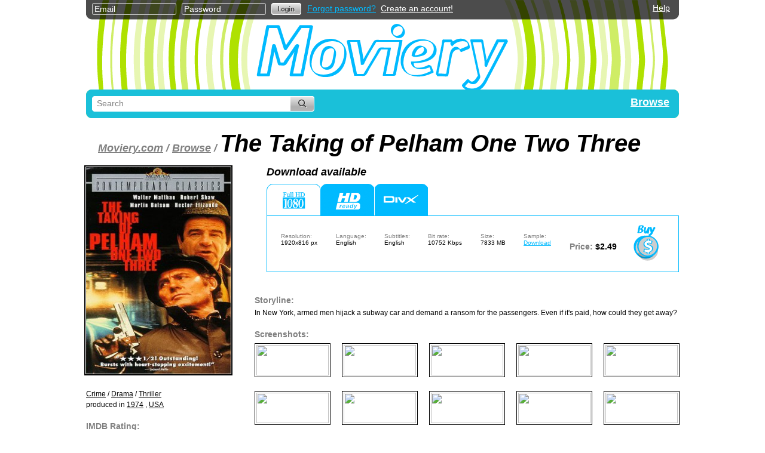

--- FILE ---
content_type: text/html; charset=UTF-8
request_url: https://www.moviery.com/the-taking-of-pelham-one-two-three-932
body_size: 22532
content:
<!DOCTYPE html PUBLIC "-//W3C//DTD XHTML 1.0 Transitional//EN" "http://www.w3.org/TR/xhtml1/DTD/xhtml1-transitional.dtd">
<html xmlns="http://www.w3.org/1999/xhtml" xml:lang="en">
<head>
<title>Moviery.com - Download the Movie The Taking of Pelham One Two Three Online in HD, DVD, DivX</title>
<meta http-equiv="Content-Type" content="text/html; charset=UTF-8" />
<meta name="keywords" content="" />
<meta name="description" content="" />
<link rel="stylesheet" type="text/css" href="/css/global.css" />
<link rel="icon" href="/favicon.ico" type="image/x-icon" />
<link rel="shortcut icon" href="/favicon.ico" type="image/x-icon" />

<!--[if lte IE 7]><link rel="stylesheet" type="text/css" href="/css/ie.css" /><![endif]-->
<!--[if lt IE 7]><link rel="stylesheet" type="text/css" href="/css/ie6.css" /><![endif]-->
<!--[if IE 6]><script src="/js/ddpng.js"></script><![endif]-->
<link rel="stylesheet" type="text/css" href="/css/jquery.fancybox.css" media="screen" />
<link rel="stylesheet" type="text/css" href="/img/flowplayer/skin/playful.css">

<script type="text/javascript">document.documentElement.className = "js"</script>
<script type="text/javascript" src="/js/jquery-1.9.1.min.js"></script>
<script type="text/javascript" src="/js/functions.js"></script>
<script type="text/javascript" src="/js/autocomplete.js"></script>

<script type="text/javascript" src="/js/jquery.fancybox.pack.js"></script>
<script type="text/javascript" src="/js/jquery.mousewheel-3.0.6.pack.js"></script>
<script type="text/javascript" src="/js/jquery.fancybox-buttons.js"></script>
<script type="text/javascript" src="/img/flowplayer/flowplayer.min.js"></script>
<style type="text/css">
	.flowplayer { width: 600px; margin-left: 70px}
	.fp-embed { display: none !important;}
</style>
   
</head>
<body>

<div id="download_window" style="display: none;">

<div class="pp-lightbox" style="top:700px">
	<div class="pp-lightbox-i" id="download_window_in">
	</div>
	<i class="pp-cr pp-tl"></i>
	<i class="pp-cr pp-tr"></i>
	<i class="pp-cr pp-bl"></i>
	<i class="pp-cr pp-br"></i>
</div>
<div class="overlay" style="display:block"></div>

</div>
<div id="minWidth" style="background-image:url(/img/vis-def.png)">
	<!-- top block -->
	<div class="top">
		<!-- user panel -->
		<div class="b-user-panel">
			<form action="/the-taking-of-pelham-one-two-three-932" method="post" class="b-auth">
				<input type="hidden" name="login" value="1" />
				<input type="text" name="email" value="Email" onblur="if(this.value=='')this.value='Email'" onfocus="if(this.value=='Email')this.value=''" tabindex="1" class="i-p" />
				<input type="text" value="Password" id="pass_txt" onfocus="remove_input_txt();" tabindex="2" class="i-p" />
				<input type="password" name="password" id="pass_pass" style="display: none;" tabindex="2" class="i-p"/>
				<input type="image" src="/img/btn-login.png" alt="Login" class="btn-login" />
				<a href="/forgotpassword" rel="nofollow" title="Forgot password?">Forgot password?</a>
				<a href="/createanaccount" class="btn-reg" rel="nofollow" title="Create an account!">Create an account!</a>
				
			</form>
			<ul class="b-tls-site">
				<li><a href="/help" title="Help">Help</a></li>
			</ul>
		</div>
		<!-- / user panel -->
		<h1 class="logo"><a href="/" title="Buy and Download Cheap Movies Online in HD, DVD, DivX">Moviery</a></h1>
		<div class="b-navigation">
			<i class="l"></i>
			<i class="r"></i>
			<ul>
				<li><a href="/browse?o=time-up">Browse</a></li>
			</ul>
			<form class="b-search" action="/search" id="search_form">
				<input type="text" name="q" autocomplete="off" value="Search" class="i-p" id="autocomplete" />
				<input type="image" src="/img/btn-search.png" alt="&gt;" class="btn" />
				<div class="b-search-autocomplete" id="ac_container"></div>
			</form>
		</div>
	</div>
	<!-- / top block -->
	<div class="middle">
		<div class="path">
			<a href="/">Moviery.com</a> / <a href="/browse">Browse</a> / <big>The Taking of Pelham One Two Three</big>
		</div>
		
		<div class="b-moviery-info">
			<div class="l-col-1">
				<div class="b-moviery-ph">
					<img src="http://www.moviery.com/posters/242x346/32/932.jpg" alt="The Taking of Pelham One Two Three Movie Download" width="242" height="346" />
				</div>
				<div class="b-moviery-fastinfo">
<a href="/browse/genres/crime-7">Crime</a> / <a href="/browse/genres/drama-9">Drama</a> / <a href="/browse/genres/thriller-22">Thriller</a><br />				 produced in <a href="/browse/years/1974">1974</a>
				, <a href="/browse/countries/usa-177">USA</a>
				</div>
				<h3 class="xs-title">IMDB Rating:</h3>
				<div class="b-rate-movie">
					<span class="g-stars-big">
						<i style="width:77%" title="IMDB rating - 8/10"></i>
					</span>
				</div>
				<h3 class="xs-title">Directed by:</h3>
				<ul class="b-moviery-roles">
					<li><a href="/persons/joseph-sargent-5804">Joseph Sargent</a></li>
				</ul>
				<h3 class="xs-title">Cast:</h3>
				<ul class="b-moviery-roles">
					<li><a href="/persons/walter-matthau-2795">Walter Matthau</a> <span class="c-g">(Lt. Zachary Garber)</span></li>
					<li><a href="/persons/robert-shaw-5806">Robert Shaw</a> <span class="c-g">(Blue)</span></li>
					<li><a href="/persons/martin-balsam-12">Martin Balsam</a> <span class="c-g">(Green)</span></li>
					<li>Hector Elizondo <span class="c-g">(Grey)</span></li>
					<li>Earl Hindman <span class="c-g">(Brown)</span></li>
					<li>James Broderick <span class="c-g">(Denny Doyle)</span></li>
				</ul>
			</div><!-- /l-col-1 -->
			<div class="l-col-2">
				
				<div class="b-moviery-download">
					<h2>Download available</h2>
					<ul class="b-movierydownload-tabs">
						<li>
							<a href="#" id="l_0" class="active">
								<i class="type type-3"></i>
							</a>
						</li>
						<li>
							<a href="#" id="l_1">
								<i class="type type-2"></i>
							</a>
						</li>
						<li>
							<a href="#" id="l_2">
								<i class="type type-0"></i>
							</a>
						</li>
					</ul>
					
					<div class="b-movierydownload-panes">
						<div id="sl_0" class="pane a-pane">
							<table>
								<tr>
									<td><span class="c-g">Resolution:</span><br />
										1920x816 px
									</td>
									<td><span class="c-g">Language:</span><br />
English
									</td>
									<td><span class="c-g">Subtitles:</span><br />
English									</td>
									<td><span class="c-g">Bit rate:</span><br />
										10752 Kbps
									</td>
									<td><span class="c-g">Size:</span><br />
										7833 MB
									</td>
									<td><span class="c-g">Sample:</span><br />
									<a href="http://download0.moviery.com/t9em750z14lb8rz41b21b3025cca725e1355204f65af35agjp7/Sample%20-%20The%20Taking%20of%20Pelham%20One%20Two%20Three.mkv" class="more">Download</a>									</td>
									<td class="price">
										<span class="c-g">Price:</span> $2.49									</td>
									<td class="download">
										<a href="/authorization"><img src="/img/i-buy-1.png" alt="Buy" width="80" height="60" /></a>
									
									</td>
								</tr>
							</table>
						</div>
						<div id="sl_1" class="pane">
							<table>
								<tr>
									<td><span class="c-g">Resolution:</span><br />
										1280x544 px
									</td>
									<td><span class="c-g">Language:</span><br />
English
									</td>
									<td><span class="c-g">Subtitles:</span><br />
English									</td>
									<td><span class="c-g">Bit rate:</span><br />
										5993 Kbps
									</td>
									<td><span class="c-g">Size:</span><br />
										4474 MB
									</td>
									<td><span class="c-g">Sample:</span><br />
									&mdash;									</td>
									<td class="price">
										<span class="c-g">Price:</span> $1.99									</td>
									<td class="download">
										<a href="/authorization"><img src="/img/i-buy-1.png" alt="Buy" width="80" height="60" /></a>
									
									</td>
								</tr>
							</table>
						</div>
						<div id="sl_2" class="pane">
							<table>
								<tr>
									<td><span class="c-g">Resolution:</span><br />
										656x288 px
									</td>
									<td><span class="c-g">Language:</span><br />
English
									</td>
									<td><span class="c-g">Subtitles:</span><br />
&mdash;									</td>
									<td><span class="c-g">Bit rate:</span><br />
										934 Kbps
									</td>
									<td><span class="c-g">Size:</span><br />
										700 MB
									</td>
									<td><span class="c-g">Sample:</span><br />
									<a href="http://download0.moviery.com/t9em750z14lb8rz9521de171d3b63504fd6b68dd671ad3eg51e/Sample%20-%20The%20Taking%20of%20Pelham%20One%20Two%20Three.avi" class="more">Download</a>									</td>
									<td class="price">
										<span class="c-g">Price:</span> $0.89									</td>
									<td class="download">
										<a href="/authorization"><img src="/img/i-buy-1.png" alt="Buy" width="80" height="60" /></a>
									
									</td>
								</tr>
							</table>
						</div>
					</div>
					
				</div><!-- /download moviery -->
				<div class="b-moviery-storyline">
					<h3 class="xs-title">Storyline:</h3>
					<p>In New York, armed men hijack a subway car and demand a ransom for the passengers. Even if it&#039;s paid, how could they get away?</p>
				</div>
				<h3 class="xs-title">Screenshots:</h3>
				<ul class="b-moviery-screenshots" id="ssl_0" style="display:block;">
				<li><a href="http://content.moviery.com/65/011265/1.jpg" rel="scr_group0"><img src="http://content.moviery.com/65/011265/1_121.jpg" width="121" height="51"/></a></li><li><a href="http://content.moviery.com/65/011265/2.jpg" rel="scr_group0"><img src="http://content.moviery.com/65/011265/2_121.jpg" width="121" height="51"/></a></li><li><a href="http://content.moviery.com/65/011265/3.jpg" rel="scr_group0"><img src="http://content.moviery.com/65/011265/3_121.jpg" width="121" height="51"/></a></li><li><a href="http://content.moviery.com/65/011265/4.jpg" rel="scr_group0"><img src="http://content.moviery.com/65/011265/4_121.jpg" width="121" height="51"/></a></li><li><a href="http://content.moviery.com/65/011265/5.jpg" rel="scr_group0"><img src="http://content.moviery.com/65/011265/5_121.jpg" width="121" height="51"/></a></li><li><a href="http://content.moviery.com/65/011265/6.jpg" rel="scr_group0"><img src="http://content.moviery.com/65/011265/6_121.jpg" width="121" height="51"/></a></li><li><a href="http://content.moviery.com/65/011265/7.jpg" rel="scr_group0"><img src="http://content.moviery.com/65/011265/7_121.jpg" width="121" height="51"/></a></li><li><a href="http://content.moviery.com/65/011265/8.jpg" rel="scr_group0"><img src="http://content.moviery.com/65/011265/8_121.jpg" width="121" height="51"/></a></li><li><a href="http://content.moviery.com/65/011265/9.jpg" rel="scr_group0"><img src="http://content.moviery.com/65/011265/9_121.jpg" width="121" height="51"/></a></li><li><a href="http://content.moviery.com/65/011265/10.jpg" rel="scr_group0"><img src="http://content.moviery.com/65/011265/10_121.jpg" width="121" height="51"/></a></li><li><a href="http://content.moviery.com/65/011265/11.jpg" rel="scr_group0"><img src="http://content.moviery.com/65/011265/11_121.jpg" width="121" height="51"/></a></li><li><a href="http://content.moviery.com/65/011265/12.jpg" rel="scr_group0"><img src="http://content.moviery.com/65/011265/12_121.jpg" width="121" height="51"/></a></li><li><a href="http://content.moviery.com/65/011265/13.jpg" rel="scr_group0"><img src="http://content.moviery.com/65/011265/13_121.jpg" width="121" height="51"/></a></li><li><a href="http://content.moviery.com/65/011265/14.jpg" rel="scr_group0"><img src="http://content.moviery.com/65/011265/14_121.jpg" width="121" height="51"/></a></li><li><a href="http://content.moviery.com/65/011265/15.jpg" rel="scr_group0"><img src="http://content.moviery.com/65/011265/15_121.jpg" width="121" height="51"/></a></li>				</ul>
				<ul class="b-moviery-screenshots" id="ssl_1">
				<li><a href="http://content.moviery.com/43/011143/1.jpg" rel="scr_group1"><img src="http://content.moviery.com/43/011143/1_121.jpg" width="121" height="51"/></a></li><li><a href="http://content.moviery.com/43/011143/2.jpg" rel="scr_group1"><img src="http://content.moviery.com/43/011143/2_121.jpg" width="121" height="51"/></a></li><li><a href="http://content.moviery.com/43/011143/3.jpg" rel="scr_group1"><img src="http://content.moviery.com/43/011143/3_121.jpg" width="121" height="51"/></a></li><li><a href="http://content.moviery.com/43/011143/4.jpg" rel="scr_group1"><img src="http://content.moviery.com/43/011143/4_121.jpg" width="121" height="51"/></a></li><li><a href="http://content.moviery.com/43/011143/5.jpg" rel="scr_group1"><img src="http://content.moviery.com/43/011143/5_121.jpg" width="121" height="51"/></a></li><li><a href="http://content.moviery.com/43/011143/6.jpg" rel="scr_group1"><img src="http://content.moviery.com/43/011143/6_121.jpg" width="121" height="51"/></a></li><li><a href="http://content.moviery.com/43/011143/7.jpg" rel="scr_group1"><img src="http://content.moviery.com/43/011143/7_121.jpg" width="121" height="51"/></a></li><li><a href="http://content.moviery.com/43/011143/8.jpg" rel="scr_group1"><img src="http://content.moviery.com/43/011143/8_121.jpg" width="121" height="51"/></a></li><li><a href="http://content.moviery.com/43/011143/9.jpg" rel="scr_group1"><img src="http://content.moviery.com/43/011143/9_121.jpg" width="121" height="51"/></a></li><li><a href="http://content.moviery.com/43/011143/10.jpg" rel="scr_group1"><img src="http://content.moviery.com/43/011143/10_121.jpg" width="121" height="51"/></a></li><li><a href="http://content.moviery.com/43/011143/11.jpg" rel="scr_group1"><img src="http://content.moviery.com/43/011143/11_121.jpg" width="121" height="51"/></a></li><li><a href="http://content.moviery.com/43/011143/12.jpg" rel="scr_group1"><img src="http://content.moviery.com/43/011143/12_121.jpg" width="121" height="51"/></a></li><li><a href="http://content.moviery.com/43/011143/13.jpg" rel="scr_group1"><img src="http://content.moviery.com/43/011143/13_121.jpg" width="121" height="51"/></a></li><li><a href="http://content.moviery.com/43/011143/14.jpg" rel="scr_group1"><img src="http://content.moviery.com/43/011143/14_121.jpg" width="121" height="51"/></a></li><li><a href="http://content.moviery.com/43/011143/15.jpg" rel="scr_group1"><img src="http://content.moviery.com/43/011143/15_121.jpg" width="121" height="51"/></a></li>				</ul>
				<ul class="b-moviery-screenshots" id="ssl_2">
				<li><a href="http://content.moviery.com/97/001797/1.jpg" rel="scr_group2"><img src="http://content.moviery.com/97/001797/1_121.jpg" width="121" height="53"/></a></li><li><a href="http://content.moviery.com/97/001797/2.jpg" rel="scr_group2"><img src="http://content.moviery.com/97/001797/2_121.jpg" width="121" height="53"/></a></li><li><a href="http://content.moviery.com/97/001797/3.jpg" rel="scr_group2"><img src="http://content.moviery.com/97/001797/3_121.jpg" width="121" height="53"/></a></li><li><a href="http://content.moviery.com/97/001797/4.jpg" rel="scr_group2"><img src="http://content.moviery.com/97/001797/4_121.jpg" width="121" height="53"/></a></li><li><a href="http://content.moviery.com/97/001797/5.jpg" rel="scr_group2"><img src="http://content.moviery.com/97/001797/5_121.jpg" width="121" height="53"/></a></li><li><a href="http://content.moviery.com/97/001797/6.jpg" rel="scr_group2"><img src="http://content.moviery.com/97/001797/6_121.jpg" width="121" height="53"/></a></li><li><a href="http://content.moviery.com/97/001797/7.jpg" rel="scr_group2"><img src="http://content.moviery.com/97/001797/7_121.jpg" width="121" height="53"/></a></li><li><a href="http://content.moviery.com/97/001797/8.jpg" rel="scr_group2"><img src="http://content.moviery.com/97/001797/8_121.jpg" width="121" height="53"/></a></li><li><a href="http://content.moviery.com/97/001797/9.jpg" rel="scr_group2"><img src="http://content.moviery.com/97/001797/9_121.jpg" width="121" height="53"/></a></li><li><a href="http://content.moviery.com/97/001797/10.jpg" rel="scr_group2"><img src="http://content.moviery.com/97/001797/10_121.jpg" width="121" height="53"/></a></li><li><a href="http://content.moviery.com/97/001797/11.jpg" rel="scr_group2"><img src="http://content.moviery.com/97/001797/11_121.jpg" width="121" height="53"/></a></li><li><a href="http://content.moviery.com/97/001797/12.jpg" rel="scr_group2"><img src="http://content.moviery.com/97/001797/12_121.jpg" width="121" height="53"/></a></li><li><a href="http://content.moviery.com/97/001797/13.jpg" rel="scr_group2"><img src="http://content.moviery.com/97/001797/13_121.jpg" width="121" height="53"/></a></li><li><a href="http://content.moviery.com/97/001797/14.jpg" rel="scr_group2"><img src="http://content.moviery.com/97/001797/14_121.jpg" width="121" height="53"/></a></li><li><a href="http://content.moviery.com/97/001797/15.jpg" rel="scr_group2"><img src="http://content.moviery.com/97/001797/15_121.jpg" width="121" height="53"/></a></li>				</ul>
			</div><!-- /l-col-2 -->
		</div>

	</div>
	<dl class="b-main-previews">
		<dt class="dt-related">Related Movies</dt>
		<dd>
			<ul class="b-list-thumbs list-thumbs-1">
				<li>
					<a href="/the-fugitive-1369" class="thumb" title="The Fugitive Movie Download">
						<img src="http://www.moviery.com/posters/100x150/69/1369.jpg" width="100" height="150" alt="The Fugitive Movie Download" />
						<i class="cr c-tl"></i>
						<i class="cr c-tr"></i>
						<i class="cr c-bl"></i>
						<i class="cr c-br"></i>
					</a>
					<div class="txt">
						<h2><a href="/the-fugitive-1369" title="The Fugitive Movie Download">The Fugitive</a></h2>
						<div class="g-stars"><i class="g-8" title="IMDB rating - 8/10"></i></div>
						<p><a href="/browse/genres/action-1">Action</a> / <a href="/browse/genres/adventure-2">Adventure</a></p>
					</div>
				</li>
				<li>
					<a href="/live-free-or-die-hard-1119" class="thumb" title="Live Free or Die Hard Movie Download">
						<img src="http://www.moviery.com/posters/100x150/19/1119.jpg" width="100" height="150" alt="Live Free or Die Hard Movie Download" />
						<i class="cr c-tl"></i>
						<i class="cr c-tr"></i>
						<i class="cr c-bl"></i>
						<i class="cr c-br"></i>
					</a>
					<div class="txt">
						<h2><a href="/live-free-or-die-hard-1119" title="Live Free or Die Hard Movie Download">Live Free or Die Hard</a></h2>
						<div class="g-stars"><i class="g-8" title="IMDB rating - 8/10"></i></div>
						<p><a href="/browse/genres/action-1">Action</a> / <a href="/browse/genres/crime-7">Crime</a></p>
					</div>
				</li>
				<li>
					<a href="/the-taking-of-pelham-1-2-3-825" class="thumb" title="The Taking of Pelham 1 2 3 Movie Download">
						<img src="http://www.moviery.com/posters/100x150/25/825.jpg" width="100" height="150" alt="The Taking of Pelham 1 2 3 Movie Download" />
						<i class="cr c-tl"></i>
						<i class="cr c-tr"></i>
						<i class="cr c-bl"></i>
						<i class="cr c-br"></i>
					</a>
					<div class="txt">
						<h2><a href="/the-taking-of-pelham-1-2-3-825" title="The Taking of Pelham 1 2 3 Movie Download">The Taking of Pelham 1 2 3</a></h2>
						<div class="g-stars"><i class="g-7" title="IMDB rating - 7/10"></i></div>
						<p><a href="/browse/genres/action-1">Action</a> / <a href="/browse/genres/crime-7">Crime</a></p>
					</div>
				</li>
				<li>
					<a href="/the-french-connection-7501" class="thumb" title="The French Connection Movie Download">
						<img src="http://www.moviery.com/posters/100x150/01/7501.jpg" width="100" height="150" alt="The French Connection Movie Download" />
						<i class="cr c-tl"></i>
						<i class="cr c-tr"></i>
						<i class="cr c-bl"></i>
						<i class="cr c-br"></i>
					</a>
					<div class="txt">
						<h2><a href="/the-french-connection-7501" title="The French Connection Movie Download">The French Connection</a></h2>
						<div class="g-stars"><i class="g-8" title="IMDB rating - 8/10"></i></div>
						<p><a href="/browse/genres/action-1">Action</a> / <a href="/browse/genres/crime-7">Crime</a></p>
					</div>
				</li>
			</ul>
		</dd>
	</dl>

	<!-- footer nav -->
	<div class="b-footer-nav">
		<div class="b-footer-nav-i">
			<table>
				<col width="27%" />
				<col width="46%" />
				<col width="27%" />
				<tr>
					<th class="f">
						<h2 class="ttl-1">Statistics</h2>
					</th>
					<th>
						<h2 class="ttl-2">Quick Help</h2>
					</th>
					<th>
						<h2 class="ttl-3">Support</h2>
					</th>
					<th>
						<h2 class="ttl-4">Compatibility</h2>
					</th>
				</tr>
				<tr>
					<td class="f">
						<ul>
							<li>Movies: 5243</li>
							<li>HD Movies: 3003</li>
							<li>Storage: 29932 GB</li>
						</ul>
					</td>
					<td>
						<ul class="nmb">
							<li><small class="numb">1</small> <a href="#">How to create an account?</a></li>
							<li><small class="numb">2</small> <a href="#">How can I make a deposit?</a></li>
							<li><small class="numb">3</small> <a href="#">How do I download a movie?</a></li>
							<li><small class="numb">4</small> <a href="#">How can I watch movie online?</a></li>
							<li><small class="numb">5</small> <a href="#">How do I install Adobe Flash Player?</a></li>
						</ul>
					</td>
					<td>
						<ul>
							<li><a href="/help">Help</a></li>
							<li><a href="mailto:support@moviery.com">Customer Service</a></li>
						</ul>
					</td>
					<td class="lst">
						<ul class="b-btmbenefits">
							<li>
								<i class="ico ico-1"></i>
								<h3>iPad Ready</h3>
								<p>All movies are perfect for iPad, iPhone & PDAs.</p>
							</li>
							<li>
								<i class="ico ico-2"></i>
								<h3>Fast & Simple Downloads</h3>
								<p>It's as easy as ABC. There is nothing to do.</p>
							</li>
							<li>
								<i class="ico ico-3"></i>
								<h3>Burn'em All</h3>
								<p>Burn movies and enjoy it everywhere.</p>
							</li>
						</ul>
					</td>
				</tr>
			</table>
		</div>
	</div>
	<!-- / footer nav -->
	<!-- bottom block -->
	<div class="bottom">
		<div class="l-col-1">
			<big>&copy; 2026 <a href="/">www.Moviery.com</a></big>
			<a href="/termsandconditions">Terms and Conditions</a> <a href="/privacypolicy">Privacy Policy</a> <a href="/copyrightpolicy">Copyright Policy</a> <a href="/contacts">Contacts</a>
		</div>
		<div class="l-col-2">
			Accepting credit cards and PayPal: <img src="/img/btm-payment.png" alt="" width="138" height="23" class="btm-payment" />
		</div>
	</div>
	<!-- /bottom block -->
</div>
</body>
</html>


--- FILE ---
content_type: text/css
request_url: https://www.moviery.com/css/global.css
body_size: 52351
content:
@import url("reset.css");

body {color:#000; background-color:#fff; font:12px 'Trebuchet MS',Helvetica,'MS Sans Serif',sans-serif}
td,th {color:#000; font:1em 'Trebuchet MS',Helvetica,'MS Sans Serif',sans-serif}
input,textarea,option,select,button {color:#000; font:1em 'Trebuchet MS',Helvetica,'MS Sans Serif',sans-serif}

/* // ---- typography ---- // */

a {color:#000; text-decoration:underline}
a:hover {color:#00baff; text-decoration:none}

.c-g {color:#808080}
.c-gr {color:#afe100}
.c-bl {color:#00baff}
.c-rd {color:#d21c24}
.c-or {color:#ff8000}

.s-title {color:#00baff; font-size:18px; padding-bottom:7px}

/* -- ---- typography ---- -- */

#minWidth {position:relative; min-width:1000px; background-position:50% 0; background-repeat:no-repeat}

/* // ---- top ---- // */
.top {position:relative; z-index:5; width:992px; margin:0 auto 15px}
	.top .b-user-panel {font-size:14px; height:28px; background:url(/img/user-panel-bg.png); padding:5px 15px 0 10px}

	/* // ---- block auth ---- // */
	.b-auth {position:relative}
		.b-auth .i-p {float:left; position:relative; color:#fff; border:1px solid #d2d2d2; background-color:transparent; padding:0 1px 0 3px; height:18px; width:135px; margin-right:9px; -webkit-border-radius: 3px;
		-moz-border-radius: 3px;
		-ms-border-radius: 3px;
		border-radius: 3px;}
		.b-auth a {position:relative; float:left; color:#00baff; margin-right:8px; margin-top:1px}
		.b-auth .btn-login {
			position:relative; float:left; background:url(/img/btn-login-p.png); margin-right:10px;
			}
		.b-auth .btn-reg {color:#fff}
			.b-auth .btn-reg:hover {color:#00baff}
	.b-tls-site {position:relative; float:right; width:235px}
		.b-tls-site li {float:right; padding-left:8px}
			.b-tls-site a {color:#fff}
				.b-tls-site a:hover {color:#00baff}
	/* -- ---- block auth ---- -- */
	.logo {position:relative; width:420px; height:117px; margin:0 auto; text-indent:-999em; overflow:hidden}
		.logo a {display:block; width:420px; height:117px}
	/* // ---- navigation ---- // */
	.b-navigation {position:relative; font-size:18px; font-weight:bold; margin:0 8px; height:48px; background-color:#1ac0d9; padding:0 8px 0 2px}
		.b-navigation .l {position:absolute; left:-16px; clip:rect(auto auto auto 8px); width:16px; height:48px; background:url(/img/nav-bg.png) no-repeat}
		.b-navigation .r {position:absolute; top:0; right:-8px; width:8px; height:48px; background:url(/img/nav-bg.png) no-repeat}
		.b-navigation li {float:left; padding-left:15px; padding-top:11px}
			.b-navigation a {color:#fff}
				.b-navigation a:hover {color:#083a42}
		.b-navigation ul {
			float:right;
			}
		.b-navigation .hr, .b-navigation a.hr:hover {
			color:#083a42; text-decoration:none;
			}
	/* -- ---- navigation ---- -- */
	/* // ---- user nav ---- // */
	.b-user-nav {position:relative; float:left; color:#fff; font-size:14px; width:770px; margin-right:-200px; white-space:nowrap}
		.b-user-nav dt {float:left; background:url(/img/i-people.png) no-repeat 0 0; padding:0 8px 3px 23px}
		.b-user-nav dd {float:left; padding-right:8px}
			.b-user-nav a {color:#fff}
				.b-user-nav a:hover {color:#00baff}
		.b-user-nav small {display:-moz-inline-stack; display:inline-block; font-size:9px; vertical-align:top}
			.b-user-nav small a {color:#00baff}
				.b-user-nav small a:hover {color:#fff}
			.b-user-nav .balance {color:#afe100; padding-right:2px}
	/* -- ---- user nav ---- -- */
	/* // ---- search ---- // */
	.b-search {position:relative; float:left; font-size:14px; width:372px; height:26px; background:#fff url(/img/search-bg.png) no-repeat 0 0; margin-top:11px}
		.b-search .i-p {color:#808080; padding:4px 1px 4px 8px; width:322px; border-width:0; background:none;}
		.b-search .btn {position:absolute; right:0; top:0}
	/* -- ---- search ---- -- */
/* -- ---- top ---- -- */

/* // ---- mail stat ---- // */
.b-small-stat {color:#00baff; font-size:18px; font-style:italic; font-weight:bold; margin:0 auto; width:992px; text-align:center; padding-bottom:6px}
	.b-small-stat li {display:inline; padding:0 4px}
	.b-small-stat a {color:#afe100}
		.b-small-stat a:hover {color:#00baff}
/* -- ---- mail stat ---- -- */

/* // ---- benefis ---- // */
.b-main-benefits {font-size:14px; font-weight:bold; background:url(/img/benefits-bg.png) no-repeat 50% 0; height:147px; margin-bottom:4px}
	.b-main-benefits ul {width:981px; margin:0 auto; padding-left:11px}
	.b-main-benefits li {float:left; width:110px; padding:22px 24px 0; text-align:center}
	.b-main-benefits a, .b-main-benefits span {color:#00baff; text-decoration:none}
		.b-main-benefits a:hover {color:#000; text-decoration:underline}
	.b-main-benefits .ic {display:block; height:71px; background:url(/img/benefits-ico.png); margin:0 auto 9px}
		.b-main-benefits .ico-1 {width:53px; background-position:0 0}
		.b-main-benefits .ico-2 {width:70px; background-position:-53px 0; margin-bottom:0}
		.b-main-benefits .ico-3 {width:66px; background-position:-123px 0}
		.b-main-benefits .ico-4 {width:62px; background-position:-189px 0;}
		.b-main-benefits .ico-5 {width:80px; background-position:-250px 0; margin-bottom:0}
	.b-main-benefits .txt {float:right; width:330px; padding:15px 17px 0 0; text-align:left}
		.b-main-benefits .txt ul {color:#ff8000; font-size:12px; font-weight:normal; width:auto; padding:0 0 1px}
			.b-main-benefits .txt ul li {float:none; padding:0 0 0 7px; background:url(/img/benefits-li.gif) no-repeat 0 6px; width:auto; text-align:left}
		.b-main-benefits .txt small {color:#808080; font-size:1em; font-style:italic}
		.b-main-benefits big {font-size:22px; font-style:italic; font-weight:bold;}
		.b-main-benefits a {font-size:22px; font-style:italic; font-weight:bold;}
/* -- ---- benefis ---- -- */

/* // ---- main previews ---- // */
.b-main-previews {width:992px; margin:0 auto; padding-bottom:7px}
	.b-main-previews dt {text-indent:-999em}
	.b-main-previews .dt-hot {height:32px; background:url(/img/title-hotmovie.png) no-repeat 50% 0; margin-bottom:16px}
	.b-main-previews .dt-bestsellers {height:32px; background:url(/img/title-bestsellers.png) no-repeat 50% 0; margin-bottom:10px}
	.b-main-previews .dt-recadd {height:37px; background:url(/img/title-recadd.png) no-repeat 50% 0; margin-bottom:10px}
	.b-main-previews .dt-filmography {height:35px; background:url(/img/title-moviery.png) no-repeat 50% 0; margin-bottom:10px}
	.b-main-previews .dt-related {height:31px; background:url(/img/title-related.png) no-repeat 50% 0; margin-bottom:10px}
	.b-main-previews .dt-soon {height:43px; background:url(/img/title-soon.png) no-repeat 50% 0; margin-bottom:10px}
	
	.b-main-previews .b-player {padding-bottom:13px}
/* -- ---- main previews ---- -- */

/* // ---- list thumbs ---- // */
.b-list-thumbs {position:relative; margin:0 0 0 -10px; line-height:15px}
	.b-list-thumbs h2 {font-size:18px; font-weight:bold; line-height:1em; margin-bottom:3px}
	.b-list-thumbs li {float:left; padding:0 0 8px 4px}
	.b-list-thumbs .thumb {position:relative; float:left; padding:6px; font-size:1px}
		.b-list-thumbs .thumb img {display:block; vertical-align:top}
		.b-list-thumbs .thumb .cr {width:10px; height:10px; background:url(/img/thumbs-crn.png) no-repeat 0 0}
		.b-list-thumbs .thumb .c-tl {clip:rect(0 5px 5px 0)}
		.b-list-thumbs .thumb .c-tr {left:-10px; clip:rect(0 10px 5px 5px)}
		.b-list-thumbs .thumb .c-bl {margin-top:-4px; clip:rect(5px 5px 10px 0)}
		.b-list-thumbs .thumb .c-br {left:-10px; margin-top:-4px; clip:rect(5px 10px 10px 5px)}
	.b-list-thumbs .hot-sale-link {background-color:#ff8000}
		.b-list-thumbs .hot-sale-link span {position:absolute; top:12px; left:50%; margin-left:-30px; width:60px; height:17px; background:url(/img/i-sale.png)}
	.b-list-thumbs .fresh-link {background-color:#afe100}
		.b-list-thumbs .fresh-link span {position:absolute; top:12px; left:50%; margin-left:-35px; width:71px; height:17px; background:url(/img/i-fresh.png)}
	.b-list-thumbs .txt {float:right; width:180px; display:none; padding-top:18px}
	.b-list-thumbs .active {width:304px}
		.b-list-thumbs .active .txt {display:block}
	.b-list-thumbs p {padding-top:14px}
	.b-list-thumbs .g-stars {margin-bottom:-12px}
.list-thumbs-1 {
	position:relative; margin:0 0 0 -14px; padding-bottom:10px;
	}
	.list-thumbs-1 li {
		float:none; display:-moz-inline-stack; display:inline-block; width:112px; padding:0 0 10px 14px; margin-right:-4px; vertical-align:top; //margin-right:-1px;
		/*width:112px; padding:0 0 10px 14px;*/
		}
	.list-thumbs-1 .thumb {
		float:none; display:block; margin-bottom:7px;
		}
		.list-thumbs-1 .thumb img {
			border:1px solid #000; padding:2px;
		}
	.list-thumbs-1 .active {
		width:112px;
		}
	.list-thumbs-1 .txt {
		display:block; float:none; width:auto; padding:0 6px;
		}
	.list-thumbs-1 h2 {
		font-size:14px; line-height:16px; margin-bottom:0;
		}
	.list-thumbs-1 p {
		padding-top:0; margin-top:5px; font-size:11px;
		}
	.list-thumbs-1 .g-stars {
		margin-bottom:0; margin-top:9px; background-image:url(/img/i-stars-1.png);
		}
		.list-thumbs-1 .g-stars i {
			background-image:url(/img/i-stars-1.png);
			}
/* -- ---- list thumbs ---- -- */

/* // ---- stars ---- // */
.g-stars {position:relative; display:block; width:100px; height:9px; font-size:1px; background:url(/img/i-stars.png) no-repeat; overflow:hidden}
	.g-stars i {position:absolute; top:-9px; height:18px; background:#fff url(/img/i-stars.png) no-repeat}
	.g-stars .g-10 {width:100px}
	.g-stars .g-9 {width:90px}
	.g-stars .g-8 {width:80px}
	.g-stars .g-7 {width:70px}
	.g-stars .g-6 {width:60px}
	.g-stars .g-5 {width:50px}
	.g-stars .g-4 {width:40px}
	.g-stars .g-3 {width:30px}
	.g-stars .g-2 {width:20px}
	.g-stars .g-1 {width:10px}

.g-stars-big {position:relative; display:block; width:230px; height:21px; font-size:1px; background:url(/img/i-stars-big.png); overflow:hidden}
	.g-stars-big i {position:absolute; top:-21px; left:0; background:url(/img/i-stars-big.png); height:42px}
	.g-stars-big .g-10 {z-index:1; width:230px}
	.g-stars-big .g-9 {z-index:2; width:207px}
	.g-stars-big .g-8 {z-index:3; width:184px}
	.g-stars-big .g-7 {z-index:4; width:161px}
	.g-stars-big .g-6 {z-index:5; width:138px}
	.g-stars-big .g-5 {z-index:6; width:115px}
	.g-stars-big .g-4 {z-index:7; width:92px}
	.g-stars-big .g-3 {z-index:8; width:69px}
	.g-stars-big .g-2 {z-index:9; width:46px}
	.g-stars-big .g-1 {z-index:10; width:23px}
	.g-stars-big a {
		position:absolute; top:0; left:0; height:42px;
		}
		.g-stars-big a:hover {
			top:-21px; background:url(/img/i-stars-big.png); 
			}
	.g-stars-big li {
		display:inline;
		}
/* -- ---- stars ---- -- */

/* // ---- footer nav ---- // */
.b-footer-nav {border-top:1px solid #000; width:992px; margin:0 auto; padding-bottom:20px; background-color:#f2f2f2;}
	.b-footer-nav table {
		width:100%;
		}
	.b-footer-nav td {
		padding:0 10px 0 22px; border-left:1px dotted #808080; vertical-align:top;
		}
	.b-footer-nav th {
		padding:17px 0 12px 0;
		}
	.b-footer-nav h2 {
		position:relative; color:#fff; font-size:17px; line-height:20px; background-repeat:no-repeat; background-position:0 0; height:23px; padding-left:10px;
		}
		.b-footer-nav .ttl-1 {
			margin-left:-10px; background-image:url(../img/btmttl-1.png);
			}
		.b-footer-nav .ttl-2 {
			margin-left:6px; background-image:url(../img/btmttl-2.png);
			}
		.b-footer-nav .ttl-3 {
			background-image:url(../img/btmttl-3.png);
			}
		.b-footer-nav .ttl-4 {
			margin-left:4px; background-image:url(../img/btmttl-4.png);
			}
	.b-footer-nav .f {
		border-left-width:0;
		}
	.b-footer-nav .lst {
		padding-right:0;
		}
	.b-footer-nav ul {}
		.b-footer-nav ul li {position:relative; padding:0 0 4px}
	.b-footer-nav .nmb li {
		padding-left:22px;
		}
	.b-footer-nav .nmb small {
		position:absolute; left:-6px; color:#808080; width:20px; text-align:right; font-size:1em
		}
	.btm-social {
		position:relative; border-top:1px dotted #808080; margin:18px 8px 0 -4px; padding:14px 0 0;
		}
		.btm-social img {
			margin:0 2px 0 4px;
			}
	.b-btmbenefits {
		width:464px;
		}
		.b-btmbenefits .ico {
			display:block; height:51px; background:url(../img/benefits-ico-btm.png); margin-bottom:13px;
			}
			.b-btmbenefits .ico-1 {
				width:39px; background-position:0 0;
				}
			.b-btmbenefits .ico-2 {
				width:53px; background-position:-39px 0;
				}
			.b-btmbenefits .ico-3 {
				width:50px; background-position:-92px 0;
				}
		.b-btmbenefits h3 {
			color:#00baff; font-size:16px; line-height:17px; padding-bottom:14px;
			}
		ul.b-btmbenefits li {
			float:left; padding:0 20px 0 7px; width:123px;
			}
/* -- ---- footer nav ---- -- */

/* // ---- bottom ---- // */
.bottom {font-size:11px; border-top:1px solid #000; width:992px; margin:0 auto; padding:15px 0 20px}
	.bottom big {font-size:1em; padding-right:10px}
	.bottom .l-col-1 {float:left; width:564px; padding-right:20px}
		.bottom .l-col-1 a {margin-right:6px}
	.bottom .l-col-2 {float:left; width:400px}
	.bottom .btm-payment {
		position:relative; margin:-4px 0 0 7px;
		}	
	.bottom .l-col-3 {float:right; width:150px; text-align:right}
/* -- ---- bottom ---- -- */

/* // ---- middle ---- // */
.middle {width:992px; margin:0 auto; padding:5px 0 0}
/* -- ---- middle ---- -- */

/* // ---- path ---- // */
.path {color:#808080; font-size:18px; font-style:italic; font-weight:bold; padding:0 0 11px 20px}
	.path a {color:#808080}
		.path a:hover {color:#00baff}
	.path big {color:#000; font-size:40px}
/* -- ---- path ---- -- */

/* // ---- card movie ---- // */
.b-player-movie {padding-bottom:20px}
.b-card-movie {padding-bottom:4px}
	.b-card-movie .b-cover {float:left; padding:33px 22px 14px 0}
	.b-card-movie .b-info-movie {float:left; width:385px; line-height:15px;}
	.b-card-movie h2 {font-size:18px; line-height:22px; font-style:italic; padding-bottom:9px}
	.b-card-movie .g-stars-big {margin:7px 0 9px}
	.b-card-movie .b-rate-movie {padding-bottom:14px}
	.b-info-movie p, .b-info-movie ul {padding-bottom:14px}
	.b-download-movie {float:right; font-size:10px; width:415px}
		.b-download-movie ul {position:relative; z-index:9; margin-left:-10px}
			.b-download-movie ul li {float:left; width:60px; padding:0 0 0 10px}
		.b-download-movie p {padding-bottom:5px}
	.b-download-movie .ico-cod {padding-bottom:19px}
	.b-download-movie .cost, .b-list-items .cost {display:block; font-size:14px; font-style:italic; font-weight:bold; width:58px; background:url(/img/cost-bg.png); height:34px; line-height:33px; text-align:center; margin:1px 0 6px}
	.b-download-movie .cost-1, .b-list-items .cost-1 {}
	.b-download-movie .cost-2, .b-list-items .cost-2 {background-position:-58px 0}
	.b-download-movie .cost-3, .b-list-items .cost-3 {color:#b6b8b9; background-position:-116px 0}
	.b-download-movie .cost-4, .b-list-items .cost-4 {background-position:-174px 0}
	.b-download-movie .cost-5, .b-list-items .cost-5 {background-position:-232px 0; width:51px}
	.b-download-movie .cost-6, .b-list-items .cost-6 {background-position:-283px 0; width:51px}
	.b-download-movie .wish-list {font-size:10px}
		.b-download-movie .wish-list .in-wish {color:#ff8000; padding-left:11px; background:url(/img/wish-yes.png) no-repeat 0 0}
			.b-download-movie .wish-list a.in-wish:hover {color:#000}
		.b-download-movie .wish-list .out-wish {color:#00baff; padding-left:13px; background:url(/img/wish-no.png) no-repeat 0 2px}
			.b-download-movie .wish-list a.out-wish:hover {color:#000}
	.b-card-movie .b-info-txt {
		float:right; width:415px; line-height:15px; padding-top:31px;
		}
	.b-download-movie .request {
		font-size:14px; line-height:1em; font-style:italic; font-weight:bold; text-align:center; padding-top:23px;
		}
		.b-download-movie .request a {
			color:#00baff;
			}
			.b-download-movie .request a:hover {
				color:#000;
				}
	.b-download-movie .b-details {
		position:absolute; top:-7px; left:-351px; width:367px; display:none;
		}
		.b-download-movie .b-details-i {
			background:url(/img/pp-details.png) no-repeat; padding:18px 40px 0 22px;
			}
		.b-download-movie .b-details h3 {
			color:#00baff; font-size:18px; padding-bottom:10px;
			}
		.b-download-movie .b-details h4 {
			color:#808080; font-weight:normal; padding-bottom:2px;
			}
		.b-download-movie .b-details .col {
			float:left; width:140px; padding-left:29px;
			}
			.b-download-movie .b-details .a-cols {
				position:relative; margin-left:-29px; margin-right:-20px; padding-bottom:10px;
				}
		.b-download-movie .b-details table {
			width:100%; margin-bottom:15px;
			}
			.b-download-movie .b-details th {
				color:#808080; padding-bottom:2px; padding-right:10px;
				}
			.b-download-movie .b-details td {
				padding-right:10px; padding-bottom:2px;
				}
		.b-download-movie .b-details .bt {
			display:block; background:url(/img/pp-details-bt.png) no-repeat; height:20px; font-size:1px;
			}
	.b-download-movie .active-li {
		position:relative;
		}
	.b-download-movie .active-li .b-details {
		display:block;
		}
/* -- ---- card movie ---- -- */

.buy-link {display:block; width:42px; height:60px; background:url(/img/btn-buy.png); margin:0 auto 1px}
.buy-link-download {display:block; width:80px; height:60px; background:url(/img/i-down-1.png); margin:0 auto 1px}

/* // ---- reviews ---- // */
.b-reviews {}
	.b-reviews h2 {font-size:18px; font-style:italic; padding-bottom:9px}
		.b-reviews h2 small {color:#808080; font-size:12px; font-style:normal; font-weight:normal; padding-left:5px}
			.b-reviews h2 small a {color:#00baff}
				.b-reviews h2 small a:hover {color:#000}
	.b-reviews ul {float:left; width:320px; padding-right:10px}
.b-list-reviews {color:#808080}
	.b-list-reviews li {padding-bottom:8px}
	.b-list-reviews .b-author {color:#000; padding-bottom:3px}
		.b-list-reviews .b-author .b-avatar {position:relative; top:-3px; vertical-align:bottom; margin-right:2px}
		.b-list-reviews .votes {display:-moz-inline-stack; display:inline-block; padding-left:7px}
			.b-list-reviews .votes-i {position:relative; display:block; border:1px solid #00baff; white-space:nowrap; padding:0 15px; height:15px; line-height:15px}
				.b-list-reviews .votes-i span {display:block; border-left:1px solid #00baff; border-right:1px solid #00baff; padding:0 5px; height:15px}
				.b-list-reviews .votes-i a {position:absolute; top:0; color:#00baff; font-size:12px; text-decoration:none; width:15px; height:15px; line-height:15px; text-align:center}
					.b-list-reviews .votes-i a:hover {color:#000}
					.b-list-reviews .votes-i .l {left:0}
					.b-list-reviews .votes-i .r {margin-left:100%; left:-16px}
				.b-list-reviews .votes-i .cr {width:5px; height:5px; background-image:url(/img/vote-crn.png)}
				.b-list-reviews .votes-i .c-bl {left:-1px; bottom:-1px}
				.b-list-reviews .votes-i .c-tl {left:-1px; top:-1px}
				.b-list-reviews .votes-i .c-br {left:-4px; bottom:-1px}
				.b-list-reviews .votes-i .c-tr {left:-4px; top:-1px}
	.b-list-reviews .g-stars {margin-bottom:7px}
/* -- ---- reviews ---- -- */

/* // ---- tools page ---- // */
.b-tls-page {padding:0 12px 0 9px}
	.b-tls-page .tls-sels {position:relative; float:left; padding-left:24px; width:480px; padding-bottom:1px}
		.b-tls-page .tls-sels .f-cb {margin-top:4px}
		.b-tls-page .tls-sels b {font-weight:normal; padding-right:5px}
		.b-tls-page .tls-sels select {margin:0 0 0 5px; width:160px}
		.b-tls-page .tls-sels .btn {width:66px}
	.b-tls-page .b-stat-down {position:relative; float:right; width:450px; text-align:right; margin-top:-12px}
		.b-tls-page .b-stat-down .stat {display:-moz-inline-stack; display:inline-block; width:299px; height:24px; background:url(/img/stat-bg.png) no-repeat 100% 0; line-height:23px; padding-right:7px; vertical-align:top; margin-top:11px; margin-right:3px}
			.b-tls-page .b-stat-down .stat strong {color:#fff}
		.b-tls-page .b-stat-down .btn-download {display:-moz-inline-stack; display:inline-block; width:118px; height:47px; font-size:1px; background:url(/img/btn-download.png); vertical-align:top}
		.b-tls-page .b-stat-down .btn-buy {display:-moz-inline-stack; display:inline-block; width:80px; height:46px; font-size:1px; background:url(/img/btn-buy-1.png); vertical-align:top}
.b-pages {font-size:14px; text-align:center; padding-bottom:28px}
	.b-pages span {padding:0 1px}
	.b-pages a {color:#00baff; margin:0 1px}
		.b-pages a:hover {color:#000}
	.b-pages .arr {
		position:relative; display:-moz-inline-stack; display:inline-block; width:18px; height:18px; text-indent:-9100px; overflow:hidden; font-size:1px; vertical-align:top;
		}
	.b-pages .ar-l {
		background:url(/img/ar-l.png);
		}
	.b-pages .ar-r {
		background:url(/img/ar-r.png);
		}
	.m-tls-page-1 {padding-bottom:15px}
/* -- ---- tools page ---- -- */

/* // ---- items ---- // */
.b-list-items {position:relative; margin-left:-32px}
	.b-list-items li {display:-moz-inline-stack; display:inline-block; width:470px; padding-left:41px; margin-right:-3px; padding-bottom:15px}
	.b-list-items .i {position:relative; padding-left:23px}
	.b-list-items .b-cover {float:left; padding-right:10px; margin-top:6px}
	.b-list-items .txt {float:left; width:180px; padding-right:15px}
	.b-list-items .b-down-info {float:left; width:60px}
	.b-list-items .b-download {float:right; width:90px; padding-right:10px; text-align:center}
		.b-list-items .b-download .l-down {display:block; width:80px; height:60px; background:url(/img/i-down-1.png); margin:31px auto 0}
		.b-list-items .b-download .l-down-1 {display:block; width:80px; height:78px; background:url(/img/i-down-2.png); margin:13px auto 0}
		.b-list-items .b-download .l-buy {display:block; width:80px; height:43px; background:url(/img/btn-buy-2.png); margin:0 auto 3px}
		.b-list-items .b-download .cost {margin:7px auto}
		.b-list-items .b-download small {font-size:10px}
			.b-list-items .b-download small a {color:#00baff}
				.b-list-items .b-download small a:hover {color:#000}
	.b-list-items .f-cb {margin-top:21px}
	.b-list-items h3 {font-size:18px}
	.b-list-items .txt p {padding-top:14px}
	.b-list-items .g-stars {margin-bottom:-12px}
	.b-list-items .b-down-info {font-size:10px; padding-top:8px}
		.b-list-items .b-down-info .ico-cod {padding-bottom:3px}
		.b-list-items .b-down-info p {padding-bottom:5px}
		.b-list-items .b-down-info a {color:#00baff}
			.b-list-items .b-down-info a:hover {color:#000}
/* -- ---- items ---- -- */

/* // ---- download empty ---- // */
.b-download-empty {color:#808080; font-size:18px; font-style:italic; text-align:center; width:420px; margin:0 auto; padding:50px 0}
	.b-download-empty p {padding-bottom:21px}
	.b-download-empty big {color:#ff8000; font-size:1em; font-weight:bold}
	.b-download-empty a {color:#00baff}
		.b-download-empty a:hover {color:#000}
/* -- ---- download empty ---- -- */

/* // ---- personal setup ---- // */
.b-personal-setup {padding-left:47px}
	.b-personal-setup .cfix {padding-bottom:25px}
	.b-personal-setup .l-group {position:relative; padding-bottom:16px}
	.b-personal-setup .l-col-1 {float:left; width:365px}
	.b-personal-setup .l-col-2 {float:right; width:365px; padding-right:59px}
	.b-personal-setup h3 {margin-left:-30px}
	.b-personal-setup .i-p {width:353px}
	.b-personal-setup select {width:360px}
	.b-personal-setup .col-l {float:left; padding-right:8px}
		.b-personal-setup .col-l .i-p {width:169px}
	.b-personal-setup .col-r {float:left}
		.b-personal-setup .col-r .i-p {width:169px}
	.b-personal-setup .ava {float:left; padding-right:8px}
	.b-personal-setup .i-file {float:left; margin-top:79px}
	.b-personal-setup .pt {position:absolute; z-index:-1}
	.b-personal-setup .pt-1 {top:14px; left:-46px; width:424px; height:550px; background:url(/img/personal-pt-1.png)}
	.b-personal-setup .pt-2 {top:0; left:-52px; width:414px; height:551px; background:url(/img/personal-pt-2.png)}
	.b-personal-setup .pt-3 {top:5px; left:-41px; width:421px; height:219px; background:url(/img/personal-pt-3.png)}
	.b-personal-setup .pt-4 {top:-12px; left:-65px; width:432px; height:163px; background:url(/img/personal-pt-4.png)}
	.b-personal-setup .pt-5 {top:-16px; z-index:-2; left:-43px; width:414px; height:162px; background:url(/img/personal-pt-5.png)}
/* -- ---- personal setup ---- -- */

/* // ---- forms ---- // */
.b-forms {}
	.b-forms .ips {position:relative; padding-bottom:11px}
		.b-forms .lbl {color:#808080; padding-bottom:5px}
		.b-forms .i-p {padding:2px 1px 2px 4px}
		.b-forms textarea.i-p {height:118px}
		.b-forms .i-error {background-color:#ffb2b2}
	.b-forms h3 {position:relative; color:#00baff; font-size:18px; padding-bottom:10px}
	.b-forms .btn {position:relative; text-align:right; padding-right:4px; padding-top:9px}
	.b-forms .btn-save {background:url(/img/btn-save-p.png)}
	.b-forms .b-chks {position:relative; padding-bottom:11px}
		.b-forms .b-chks li {position:relative; padding:0 0 8px 20px}
	.b-forms .note {clear:both; font-style:italic}
		.b-forms .note p {padding-top:11px}
	.b-forms .note-error {color:#000; text-align:right; padding-right:3px}
	.b-forms .note-error-ex {color:#000; text-align:right; padding-right:3px; display: none;}
/* -- ---- forms ---- -- */

/* // ---- create account ---- // */
.b-create-acc {padding-left:55px; padding-top:12px; width:452px}
	.b-create-acc .pre-txt {color:#808080; padding-left:90px; padding-bottom:12px}
	.b-create-acc .numb {position:absolute; top:4px; left:0; width:82px; background:url(/img/i-numb.png)}
	.b-create-acc .numb-1 {height:88px}
	.b-create-acc .numb-2 {height:83px; background-position:0 -88px}
	.b-create-acc .numb-3 {height:103px; background-position:0 -171px}
	.b-create-acc .b-grouprow {position:relative; padding-bottom:25px; padding-left:90px}
	.b-create-acc .i-p {width:350px}
	.b-create-acc .i-capimg {float:left; padding-right:8px}
	.b-create-acc .i-captcha {float:right; width:167px}
	.b-create-acc .btn {padding-right:0}
		.b-create-acc .btn .y-confirm {position:relative; float:left; padding-left:22px; margin-top:12px}
/* -- ---- create account ---- -- */

.b-auths {padding:20px 0 30px 17px; background:url(/img/payment-brd.png) no-repeat 472px 20px; height:auto !important; height:446; min-height:446px}
	.b-auths .l-col-1 {float:left; width:413px}
	.b-auths .l-col-2 {float:right; width:472px;}
	.b-exist-login {padding-left:47px; padding-top:10px}
		.b-exist-login .b-forgot {float:left; margin-top:12px}
		.b-exist-login .i-p {width:350px}
	.b-auths .b-create-acc {padding-left:0}

.label {position:relative; color:#fff; display:-moz-inline-stack; display:inline-block; white-space:nowrap; height:22px; line-height:22px; vertical-align:top; padding:0 8px 0 6px; margin-bottom:-8px}
	.label span {position:relative; z-index:2; display:-moz-inline-stack; display:inline-block; min-width:33px}
	.label i {position:absolute; top:0; left:-27px; background:url(/img/lbl-bg.png) no-repeat; font-size:1px; height:24px}
	.label .l {width:100%; clip:rect(auto auto auto 27px)}
	.label .r {margin-left:100%; width:27px}

/* // ---- payment type ---- // */
.b-payment-type {position:relative; padding:16px 0 40px 48px}
	.b-payment-type h2 {position:relative; color:#808080; font-size:1em; width:123px; text-align:center}
	.b-payment-type h3 {position:absolute; left:233px; top:16px; color:#808080; font-size:1em}
	.b-payment-type ul {position:relative; margin-left:-6px; width:688px}
		.b-payment-type ul li {height:107px; background:url(/img/payment-type-bg.png); margin-bottom:-7px; line-height:100px}
	.b-payment-type .b-ico {float:left; width:85px; background:url(/img/i-payment.png); font-size:1px; margin-left:25px; margin-right:83px}
	.b-payment-type .i-1 {height:57px; background-position:0 0; margin-top:22px}
	.b-payment-type .i-2 {height:27px; background-position:0 -57px; margin-top:40px}
	.b-payment-type .i-3 {height:65px; background-position:0 -84px; margin-top:18px}
	.b-payment-type .i-4 {height:67px; background-position:0 -149px; margin-top:17px}
	.b-payment-type .btn-select {float:left; width:175px; height:43px; background:url(/img/btn-select.png); margin-top:30px}
	.b-payment-type .description {float:left; width:285px; padding-right:10px}
	.b-payment-type a {position:relative}

.b-payment-step-2 {color:#808080; padding:1px 0 30px 0px; background:url(/img/payment-brd.png) no-repeat 533px 20px; height:auto !important; height:446; min-height:446px}
	.b-payment-step-2 p {padding-bottom:14px}
	.b-payment-step-2 .l-col-1 {float:left; width:430px}
	.b-payment-step-2 .l-col-2 {float:right; width:345px; padding-right:25px}
	.b-payment-step-2 .b-safeinfo .s-title {line-height:1em; height:auto !important; height:35px; min-height:35px}
	.b-payment-step-2 .b-safeinfo p {}
	.b-payment-step-2 .dep-type {padding-bottom:4px}
	.b-payment-step-2 .b-choose-dep {position:relative; margin-right:-130px; padding-bottom:14px}
		.b-payment-step-2 .b-choose-dep dt {padding-bottom:10px}
		.b-payment-step-2 .b-choose-dep dd {float:left; width:108px}
		.b-payment-step-2 .b-choose-dep label {position:relative; display:block; color:#000; font-weight:bold; padding-bottom:8px; padding-left:22px}
		.b-payment-step-2 .b-choose-dep .label {margin-left:-6px}
		.b-payment-step-2 .b-choose-dep .hot-n .label i {background:url(/img/lbl-hot-bg.png) no-repeat}
	.b-payment-step-2 .b-otxt {padding-left:45px; padding-top: 12px;}
	.btn-process {display:block; width:341px; height:43px; background:url(/img/btn-process.png)}
/* */
	.b-payment-step-2 .blue	{position:relative; width:446px; height:111px;background:url(/img/addmoney-bg1.png) no-repeat;padding-top:30px; padding-left: 50px;}
	.b-payment-step-2 .blue .f-cb {margin:34px 0 0 25px}
	.b-payment-step-2 .blue span {font-size:14px; color: #000; font-weight:bold;}
	.b-payment-step-2 .blue .title {color:#00baff; }
	.b-payment-step-2 .blue .amount {position:absolute; left: 400px}
	.b-payment-step-2 .blue .info {padding-top: 10px; width:400px;}
	
	.b-payment-step-2 .blue-1	{height:104px; margin-top:5px; }
	
	.b-payment-step-2 .orange	{height:116px;background:url(/img/addmoney-bg2.png) no-repeat;}
/* */

.b-dep-type-1 {}
	.b-dep-type-1 .dep-type {float:left; padding-right:15px}
	.b-dep-type-1 .b-choose-dep {float:left; width:185px}
		.b-dep-type-1 .b-choose-dep dd {float:none; width:auto; padding-bottom:1px}
		.b-dep-type-1 .b-choose-dep dd .label {float:left; margin-left:0; margin-top:-3px}
		.b-dep-type-1 .b-choose-dep dd label {float:left; padding-right:4px}

.b-prm-action {background:url(/img/i-prm.png) no-repeat 5px 5px; padding:0 0 0 148px}
	.b-prm-action .s-title {line-height:1em; height:auto !important; height:35px; min-height:35px}
/* -- ---- payment type ---- -- */

.b-payment-card {}
	.b-payment-card .i-p {width:353px}
	.b-payment-card .btn {text-align:left; padding-top:0}

.b-pdl {padding-left:19px}

/* // ---- qa table ---- // */
.qa-table {}
	.qa-table .tr-t {padding:0 !important}
		.qa-table .tr-t div {position:relative; font-size:1px; overflow:hidden; height:17px}
			.qa-table .tr-t div i, .qa-table .tr-b div i {position:absolute; left:-19px; top:-19px; font-size:1px; height:36px; background:url(/img/qa-bg.png) no-repeat 0 0}
			.qa-table .tr-t .l, .qa-table .tr-b .l {width:100%}
			.qa-table .tr-t .r, .qa-table .tr-b .r {margin-left:100%; width:19px}
	.qa-table .tr-b {padding:0 !important}
		.qa-table .tr-b div {position:relative; font-size:1px; overflow:hidden; height:19px; margin-bottom:-12px}
			.qa-table .tr-b div i {top:0}
	.qa-table .frst {padding:0 !important; width:1px; font-size:1px; background:url(/img/qa-brd.png) repeat-y 0 0}
		.qa-table .frst i {display:block; width:6px; height:2px}
	.qa-table .lst {padding:0 !important; width:1px; font-size:1px; background:url(/img/qa-brd.png) repeat-y -6px 0}
		.qa-table .lst i {display:block; width:10px; height:2px}
	.qa-table th {color:#808080; background-image:none !important}

.tbl-payhistory {width:688px; margin-left:22px}
	.tbl-payhistory table {width:100%; margin-bottom:17px}
	.tbl-payhistory td {padding:0 5px 1px 16px}
	.tbl-payhistory th {padding:0 5px 0 16px}
/* -- ---- qa table ---- -- */

.stat-balance {padding-bottom:18px}
	.stat-balance-i {}
		.stat-balance-i li {padding-bottom:10px}
	.stat-balance-i strong {display:-moz-inline-stack; display:inline-block; color:#808080; width:164px; text-align:right; padding-right:6px; font-weight:normal}

/* // ---- faq ---- // */
.b-faq {color:#808080; padding-left:17px}
	.b-faq a {color:#00baff}
		.b-faq a:hover {color:#000}
	.b-faq ul {padding-left:47px; padding-bottom:18px}
	.b-faq li {padding-bottom:11px}
		.b-faq li a {color:#808080}
			.b-faq li a:hover {color:#00baff}
	.b-faq .b-faq-answ {position:relative; display:none; width:672px; left:-6px; margin-bottom:-10px}
		.b-faq .b-faq-answ .ft {display:block; position:relative; font-size:1px; overflow:hidden; height:17px}
			.b-faq .b-faq-answ .ft i, .b-faq .b-faq-answ .fb i {position:absolute; left:-19px; top:-19px; font-size:1px; height:36px; background:url(/img/qa-bg.png) no-repeat 0 0}
			.b-faq .b-faq-answ .ft .l, .b-faq .b-faq-answ .fb .l {width:100%}
			.b-faq .b-faq-answ .ft .r, .b-faq .b-faq-answ .fb .r {margin-left:100%; width:19px}
		.b-faq .b-faq-answ .fb {display:block; position:relative; font-size:1px; overflow:hidden; height:19px}
			.b-faq .b-faq-answ .fb i {top:0}
	.b-faq .b-faq-answ .f-md {color:#000; padding-left:6px; background:url(/img/qa-brd-l.gif) repeat-y 0 0}
		.b-faq .b-faq-answ .f-md-i {padding:0 26px 0 16px; background:url(/img/qa-brd-r.gif) repeat-y 100% 0}
	.b-faq .active .b-faq-answ {display:block}
	.b-faq p {padding-bottom:8px}
	.b-faq .text {padding: 10px 10px 10px 20px; width:700px;}
/* -- ---- faq ---- -- */

/* // ---- mailbox ---- // */
.b-mailbox-message {color:#808080; padding-left:63px; padding-bottom:17px}
	.b-mailbox-message p {padding-bottom:14px}
	.b-mailbox-message a {color:#00baff}
		.b-mailbox-message a:hover {color:#000}
	.b-mailbox-message .l-col-1 {float:left; width:365px}
	.b-mailbox-message select {width:362px}
	.b-mailbox-message .i-p {width:355px}
	.b-mailbox-message .l-col-2 {float:right; width:350px; padding-right:72px}
	.b-mailbox-message .s-title {position:relative; margin-left:-48px}
.tbl-mailbox {padding-left:21px; width:856px; padding-bottom:22px}
	.tbl-mailbox td {color:#808080; padding:0 15px 0; vertical-align:top}
	.tbl-mailbox th {padding:0 15px 0; vertical-align:top}
	.tbl-mailbox .subj {width:22%}
	.tbl-mailbox p {padding-bottom:11px}
	.tbl-mailbox .author {color:#000}
	.tbl-mailbox .answer {color:#000; padding-top:5px}
		.tbl-mailbox .answer .author {color:#00baff}
	.tbl-mailbox .tr-b div {margin-bottom:-7px}
/* -- ---- mailbox ---- -- */

/* -- linefilters --*/
.b-linefilters {
	font-size:18px; font-style:italic; padding:0 7px 19px 20px;
	}
	.b-linefilters li {
		float:left; padding-right:13px; padding-bottom:3px; white-space:nowrap;
		}
	.b-linefilters small {
		position:relative; top:-5px; color:#808080; font-size:10px; font-weight:normal; font-style:normal;
		}
	.b-sorted a, .b-linefilters a {
		color:#00baff; text-decoration:none; border-bottom:1px dashed;
		}
		.b-sorted a:hover, .b-linefilters a:hover {
			color:#000;
			}
	.b-sorted .active, .b-linefilters .active, .b-sorted span {
		font-weight:bold;
		}
		.b-sorted .active a, .b-sorted .active a:hover, .b-linefilters .active a, .b-linefilters .active a:hover, .b-sorted span{
			color:#808080; border-bottom-width:0;
			}
.b-sorted {
	font-size:18px; line-height:21px; font-style:italic; padding:0 7px 20px 20px;
	}
	.b-sorted dt {
		float:left; color:#808080; text-indent:0; padding:0 8px 0 0;
		}
	.b-sorted dd {
		float:left; padding-right:13px;
		}
	.b-sorted .sort-up {
		padding-right:13px; background:url(/img/sort-up.gif) no-repeat 100% 9px;
		}
	.b-sorted .sort-dwn {
		padding-right:13px; background:url(/img/sort-dwn.gif) no-repeat 100% 9px;
		}
	.b-sorted .fl-l {
		float:left;
		}
	.b-sorted .fl-r {
		float:right;
		}
/* -- / linefilters --*/

/* -- search results --*/
.b-search-results {
	padding-bottom:50px;
	}
	.b-search-results .dt-movies {height:32px; background:url(/img/title-line.png) no-repeat 50% 0; margin-bottom:10px; text-indent:-999em}
	.b-search-results .s-title {
		padding:8px 0 20px 19px;
		}
	.b-search-results .b-sorted {
		padding-left:28px;
		}
	.b-search-results .b-row {
		padding-left:32px; padding-bottom:26px;
		}
	.b-search-results .b-cover {
		float:left; width:100px; margin-right:18px;
		}
	.b-search-results .b-info {
		float:left; width:180px; padding-right:15px; padding-top:7px; line-height:15px;
		}
	.b-search-results .b-info h2 {
		font-size:18px; line-height:20px; padding-bottom:3px;
		}
	.b-search-results .b-info p {
		padding-top:4px; padding-bottom:10px;
		} 
	.b-search-results .b-details {
		float:left; width:195px; padding-right:15px; line-height:15px;
		}
		.b-search-results .b-details p {
			padding-top:12px; padding-bottom:2px;
			}
	.b-search-results .b-filmography h2, .b-search-results .b-download-movie h2 {
		color:#808080; font-size:12px; font-weight:normal; line-height:15px; padding:12px 0 10px;
		}
	.b-search-results .b-filmography {
		float:right; width:415px;
		}
		.b-search-results .b-filmography li {
			float:left; padding-right:8px;
			}
	.b-search-noresults {
		float:left; width:485px; padding-left:19px;
		}
		.b-search-noresults .s-title {
			padding-left:0; padding-bottom:4px;
			}
		.b-search-noresults p {
			color:#808080; font-style:italic; font-size:18px;
			}
		.b-search-noresults a {
			color:#00baff;
			}
		.b-search-noresults .c-or {
			color:#ff8000;
			}
	.b-request-moviery {
		float:right;
		}
		.b-request-moviery h2 {
			position:relative; margin-left:-50px; padding-left:0;
			}
		.b-request-moviery .btn {
			text-align:right;
			}
		.b-request-moviery .i-p {width:355px}
/* -- / search results --*/

/* -- tv shows --*/
.b-tvshow-grid {
	padding-bottom:23px;
	}
	.b-tvshow-grid .l-col-2 {
		float:left; width:375px;
		}
	.b-tvshow-grid .b-tvseasons {
		position:relative; z-index:2; float:left; width:165px; padding-right:7px;
		}
	.b-tvseasons dt {
		font-size:18px; font-weight:bold; line-height:22px; font-style:italic; padding-bottom:9px;
		}
		.b-tvseasons h3 {
			font-size:18px;
			}
			.b-tvseasons h3 a {
				text-decoration:none;
				}
	.b-tvseasons .active {
		background:url(/img/tvsel.png) no-repeat 0 0;
		}
	.b-tvseasons dd {
		margin-left:3px; width:154px; padding:8px 0 0 13px; height:44px;
		}
	.b-tvshow-grid h2 {
		font-size:18px; line-height:22px; font-style:italic; padding-bottom:9px
		}
	.b-list-episodes {
		position:relative; margin-left:-7px; background:url(/img/episodes-bg.png) repeat-y 0 0; padding-bottom:30px;
		}
		.b-list-episodes .cr-t {
			position:absolute; top:0; left:0; width:100%; height:30px; background:url(/img/tvcrn.png) no-repeat 0 -30px; font-size:1px;
			}
		.b-list-episodes .cr-b {
			position:absolute; left:0; width:100%; height:30px; background:url(/img/tvcrn.png); font-size:1px;
			}
		.b-listepisodes-i {
			position:relative; z-index:2; color:#808080; padding:14px 18px 0;
			}
		.b-listepisodes-i h3 {
			color:#000; font-weight:bold;
			}
			.b-listepisodes-i h3 small {
				color:#808080; font-size:12px; font-weight:normal; font-style:italic; padding:0 15px 0 0;
				}
		.b-list-episodes a {
			color:#00baff; font-size:10px; font-weight:normal;
			}
			.b-list-episodes a:hover {
				color:#000;
				}
		.b-list-episodes .b-episodes {
			
			}
			.b-list-episodes .b-episodes li {
				position:relative; padding:0 0 14px 0;
				}
		.b-list-episodes .all-chk {
			position:relative; padding:0 0 14px 25px;
			}
/* -- / tv shows --*/

.btm-bn {
	width:990px; margin:0 auto 9px;
	}

/* -- lightbox --*/
.pp-lightbox {
	position:absolute; z-index:999; left:50%; margin-left:-236px; width:472px;
	}
	.pp-lightbox-i {
		position:relative; z-index:5; padding:20px 26px 40px 22px;
		}
	.pp-lightbox-i .s-title {
		text-align:center;
		}
		.pp-lightbox-i .s-title small {
			color:#808080; font-style:italic; font-weight:normal;
			}
	.pp-lightbox .pp-cr {
		position:absolute; background:url(/img/lightbox-bg.png) no-repeat; left:-24px; font-size:1px;
		}
	.pp-lightbox .pp-tl {
		top:-24px; width:100%; clip:rect(24px auto auto 24px); height:100%;
		}
	.pp-lightbox .pp-tr {
		margin-left:100%; top:-24px; clip:rect(24px auto auto auto); width:24px; height:100%;
		}
	.pp-lightbox .pp-bl {
		bottom:0; width:100%; clip:rect(auto auto auto 24px); height:24px;
		}
	.pp-lightbox .pp-br {
		margin-left:100%; bottom:0; width:24px; height:24px;
		}
	.pp-lightbox .b-close {
		font-size:18px; font-style:italic; text-align:center; padding-top:10px;
		}
		.pp-lightbox .b-close a {
			color:#00baff;
			}
		.pp-lightbox .pp-thankyou {
			padding-top:100px; padding-bottom:100px;
			}
	.pp-form-rate {
		
		}
		.pp-form-rate .ips {
			padding-bottom:15px;
			}
		.pp-form-rate .i-p {
			width:410px;
			}
		.pp-form-rate .btn .b-close {
			position:relative; top:4px; padding-top:0; padding-right:15px;
			}
			.pp-form-rate .btn input {
				vertical-align:middle;
				}
/* -- / lightbox --*/

.b-list-files {
	padding:3px 0 10px;
	}
	.b-list-files dt {
		color:#808080; padding-bottom:11px;
		}
	.b-list-files dd {
		padding:0 0 11px 20px;
		}
	.b-list-files a {
		color:#00baff;
		}
		.b-list-files a:hover {
			color:#000;
			}

.error-500 {
	color:#808080; font-size:18px; font-style:italic; width:281px; height:407px; background:url(/img/error-500.png) no-repeat 0 39px; margin:0 auto; padding:248px 80px 0 525px;
	}
	.error-500 h2 {
		color:#ff8000; padding-bottom:23px;
		}
	.error-500 p {
		padding-bottom:23px;
		}

/* -- top chs --*/
.b-top-chs {
	position:relative; color:#ff8000; padding:0 19px 16px; font-size:40px; font-style:italic; font-weight:bold; overflow:hidden;
	}
	.b-top-chs .fl-l {
		float:left;
		}
	.b-top-chs .fl-r {
		float:right;
		}
	.b-top-chs a {
		color:#00baff;
		}
		.b-top-chs a:hover {
			color:#000;
			}
/* -- / top chs --*/

/* -- s tabs --*/
.b-stabs {
	
	}
	.b-stabs__ul {
		font-size:25px; font-style:italic; font-weight:bold;
		}
		.b-stabs__ul li {
			display:inline;
			}
		.b-stabs__ul a {
			position:relative; float:left; margin-right:1px; color:#333; text-shadow:1px 1px 0 #dcdcdc; height:40px; line-height:40px; background:#b7b5b5 url(/img/tabs-bg.png) repeat-x 0 0; padding:0 25px; text-decoration:none;
			}
			.b-stabs__ul .active a, .b-stabs__ul a:hover {
				color:#333; text-shadow:1px 1px 0 #fff; background-position:0 -40px; background-color:#e7e6e6;
				}
	.b-stabs .s-content {
		position:relative; background:#f8f8f8 url(/img/tabs-bg.png) repeat-x 0 -80px; padding-top:13px; margin-bottom:20px;
		}
/* -- / s tabs --*/

.b-search-autocomplete {
	position:absolute; z-index:999; top:25px; left:0; width:330px; border:1px solid #3fcbff; background-color:#fff; padding-bottom:0px; display: none;
	}
	.b-search-autocomplete dt {
		position:relative; color:#808080; font-size:10px; font-weight:normal; font-style:italic; border-top:1px solid #3fcbff; margin-top:-1px; padding:7px 11px 0;
		}
	.b-search-autocomplete dd {
		font-weight:normal;
		}
	.b-search-autocomplete .it {
		display:block; color:#808080; font-size:14px; padding:2px 10px 4px 47px; text-decoration:none;
		}
		.b-search-autocomplete .it big {
			color:#000; font-size:1em;
			}
		.b-search-autocomplete .img-cover {
			position:relative; float:left; left:-36px; margin-right:-36px; margin-top:3px;
			}
		.b-search-autocomplete a.it:hover {
			background-color:#ccf1ff;
			}
		.b-search-autocomplete .active-dd {
			background-color:#ccf1ff;
			}
	.b-search-autocomplete .it-txt {
		font-size:14px; padding:4px 11px 0; margin-bottom:-4px;
		}
		.b-search-autocomplete .it-txt a {
			color:#00baff; text-decoration:none;
			}
		.b-search-autocomplete .it-txt a:hover {
			color:#000;
			}
	.b-search-autocomplete .all-res {
		color:#00baff; font-size:12px; margin-top:0px;padding-bottom:6px; cursor: pointer;
		}
		.b-search-autocomplete .all-res a {
			color:#00baff;
			}

/* -- hot movies --*/
.b-hotmovies-viewer {
	position:relative; z-index:1;margin-bottom:25px;
	}
	.b-hotmovies-viewer .ar {
		position:absolute; z-index:3; top:50%; margin-top:-33px; height:67px; background:url(/img/hotmovie-ar.png) no-repeat;
		}
		.b-hotmovies-viewer .ar-l {
			left:63px; width:84px; height:67px;
			}
		.b-hotmovies-viewer .ar-r {
			right:63px; width:168px; height:67px; clip:rect(auto auto auto 84px);
			}
	.b-hotmovies-viewer .shd-l {
		position:absolute; left:-214px; top:-21px; width:428px; height:362px; background:url(/img/hotmovie-shd.png); clip:rect(auto auto auto 214px);
		}
	.b-hotmovies-viewer .shd-r {
		position:absolute; right:0; top:-21px; width:214px; height:362px; background:url(/img/hotmovie-shd.png) no-repeat;
		}
	.hotmovies-viewer-i {
		position:relative; width:100%; overflow:hidden;
		}
	.hotmovies-viewer__ul {
		position:relative; width:15000px;left:-312px;
		}
		.hotmovies-viewer__ul li {
			position:relative; float:left; padding:0 13px;
			}
	.hotmovies-viewer__ul .active .hotmovies-title {
		display:block;
		}
	.hotmovies-title {
		position:absolute; left:50%; bottom:30px; width:400px; margin-left:-200px; color:#fff; text-align:center; display:none;
		}
		.hotmovies-title table {
			margin:0 auto;
			}
		.hotmovies-title-i {
			position:relative; color:#fff; font-size:11px; min-width:234px;
			}
		.hotmovies-title-i .ot {
			position:absolute; top:0; left:0; width:100%; height:100%;
			}
		.hotmovies-title a {
			color:#fff;
			}
		.hotmovies-title h2 {
			font-size:20px; padding:16px 15px 13px; font-weight:normal;
			}
		.hotmovies-title h2, .hotmovies-title p {
			position:relative; z-index:3;
			}
		.hotmovies-title p {
			padding:0 15px 20px;
			}
	.hotmovie-bn {
		padding-bottom:15px;
		}
/* -- / hot movies --*/

/* -- moviery-info --*/
.xs-title {
	color:#808080; font-size:14px; padding-bottom:7px;
	}
.b-moviery-info {
	padding:3px 0 20px; //zoom:1;
	}
	.b-moviery-info:after {
		content:".";display:block;font-size:1px;height:0;clear:both;visibility:hidden
		}
	.b-moviery-info .l-col-1 {
		float:left; width:252px;
		}
	.b-moviery-info .l-col-2 {
		float:right; width:710px;
		}
	.b-moviery-ph {
		position:relative; margin-left:-3px; padding-bottom:22px;
		}
		.b-moviery-ph img {
			border:2px solid #000; padding:1px;
			}
	.b-moviery-fastinfo {
		line-height:18px; padding-bottom:19px;
		}
	.b-moviery-info .b-rate-movie {
		font-size:11px; padding-bottom:20px;
		}
		.b-moviery-info .b-rate-movie .g-stars-big {
			margin-bottom:8px;
			}
	.b-rate-imdb {
		position:relative; background:url(/img/imdb-bg.png) no-repeat; height:34px; margin:0 -6px 15px -9px; padding:10px 0 0 10px;
		}
		.b-rate-imdb .g-stars-big i {
			background-image:url(/img/i-stars-big-1.png);
			}
	.b-moviery-roles {
		position:relative; line-height:15px; margin:-4px 0 16px;
		}
		.b-moviery-roles li {
			padding-bottom:4px;
			}

.b-moviery-download {
	padding:0 0 40px 20px;
	}
	.b-moviery-download h2 {
		font-size:18px; line-height:22px; font-style:italic; padding-bottom:9px;
		}
	.b-movierydownload-tabs {
		position:relative; //zoom:1;
		}
		.b-movierydownload-tabs:after {
			content:".";display:block;font-size:1px;height:0;clear:both;visibility:hidden;
			}
		.b-movierydownload-tabs li {
			display:inline;
			}
		.b-movierydownload-tabs a {
			float:left; width:89px; height:53px; background:url(/img/dwntabs.png) no-repeat -1px 0; margin-right:-1px; border-left:1px solid #fff; border-right:1px solid #fff;
		}
		/*  */
		.b-movierydownload-tabs a:hover {
			position:relative; background-position:0 -53px; border-width:0; width:91px; margin-bottom:-1px; height:54px; background-color:#fff;
		}
			.b-movierydownload-tabs a:hover .type {
				background-position:0 -29px;
				}
		/* */
		.b-movierydownload-tabs .type {
			display:block; height:29px; margin:14px auto 0;
			}
		.b-movierydownload-tabs .active {
			position:relative; background-position:0 -53px; border-width:0; width:91px; margin-bottom:-1px; height:54px; background-color:#fff;
			}
			.b-movierydownload-tabs .active .type {
				background-position:0 -29px;
				}
		.b-movierydownload-tabs .type-3 {
			background-image:url(/img/i-downtype-1.png); width:38px;
			}
		.b-movierydownload-tabs .type-2 {
			background-image:url(/img/i-downtype-2.png); width:42px;
			}
		.b-movierydownload-tabs .type-1 {
			background-image:url(/img/i-downtype-3.png); width:53px;
			}
		.b-movierydownload-tabs .type-0 {
			background-image:url(/img/i-downtype-4.png); width:59px;
			}
		.b-movierydownload-tabs .type-5 {
			background-image:url(/img/i-downtype-6.png); width:55px;
			}
		.b-movierydownload-tabs .type-6 {
			background-image:url(/img/i-downtype-5.png); width:38px;
			}
		.b-movierydownload-tabs .type-4 {
			background-image:url(/img/i-downtype-7.png); width:53px;
			}
	.b-movierydownload-panes {
		position:relative; font-size:10px; border:1px solid #00baff; padding:15px 0 18px;
		}
		.b-movierydownload-panes .pane {
			position:relative; overflow:hidden; display:none; //zoom:1;
			}
		.b-movierydownload-panes .a-pane {
			display:block;
			}
		.b-movierydownload-panes table {
			width:100%;
			}
		.b-movierydownload-panes td {
			padding:13px 5px 0 23px; vertical-align:top;
			}
		.b-movierydownload-panes .price {
			font-size:14px; vertical-align:middle; font-weight:bold; white-space:nowrap;
			}
		.b-movierydownload-panes .download {
			padding:0 10px 0 0; vertical-align:middle;
			}
.b-moviery-storyline {
	line-height:14px; padding-bottom:11px;
	}
	.b-moviery-storyline a {
		color:#00baff;
		}
		.b-moviery-storyline a:hover {
			color:#000;
			}
	.b-moviery-storyline p {
		padding-bottom:10px;
		}
.b-moviery-screenshots {
	position:relative; margin:0 -4px 0 -19px; display: none;
	}
	.b-moviery-screenshots li {
		float:left; padding:0 0 23px 19px;
		}
	.b-moviery-screenshots img {
		border:1px solid #000; padding:2px;
		}

.b-seasonsseries {
	padding-bottom:30px; //zoom:1;
	}
	.b-seasonsseries:after {
		content:".";display:block;font-size:1px;height:0;clear:both;visibility:hidden;
		}
	.b-seasonsseries .b-tvseasons {
		position:relative; z-index:3; float:left; width:174px; margin-right:-7px;
		}
	.b-seasonsseries .epwrp {
		float:left; width:539px;
		}
	.b-seasonsseries .epwrp h2 {
		font-size: 18px;font-style: italic;font-weight: bold;line-height: 22px;padding-bottom: 9px; padding-left:34px;
		}
	.b-seasonsseries .b-list-episodes h3 {
		font-size:14px;
		}
		.b-seasonsseries .b-list-episodes {
			margin-left:0; 
			}
		.b-seasonsseries .b-listepisodes-i {
			padding:15px 18px 0 34px;
			}
	.b-seasonsseries .buy-this {
		position:relative; bottom:-5px; text-align:center;
		}
		.b-seasonsseries .buy-this .price {
			display:-moz-inline-stack; display:inline-block; color:#000; font-size:14px; font-weight:bold; padding:11px 10px 0 0; vertical-align:middle;
			}
		.b-seasonsseries .buy-this .download {
			vertical-align:middle;
			}
/* -- / moviery-info --*/

.b-authsocial {
	color:#808080; line-height:16px; padding-bottom:30px;
	}
	.b-authsocial p {
		padding-bottom:25px;
		}
	.authsocial__ul {
		font-weight:bold; padding-left:24px; //zoom:1;
		}
		.authsocial__ul a {
			color:#808080; text-decoration:none;
			}
			.authsocial__ul a:hover {
				color:#000;
				}
		.authsocial__ul:after {
			content:".";display:block;font-size:1px;height:0;clear:both;visibility:hidden;
			}
		.authsocial__ul li {
			position:relative; float:left; font-size:16px; line-height:17px; font-style:italic; padding:0 30px 0 35px;
			}
		.authsocial__ul .ico {
			position:absolute; top:-5px; left:0;
			}
		.authsocial__ul .more {
			padding:0 0 0 4px;
			}
			.authsocial__ul .active-more {
				z-index:991;
				}
				.authsocial__ul .active-more .more__a {
					position:relative; z-index:5;
					}
				.authsocial__ul .active-more ul {
					display:block !important;
					}
			.authsocial__ul .more__a {
				color:#000; background:url(/img/ar-b.png) no-repeat 100% 7px; padding-right:14px;
				}
			.authsocial__ul .more ul {
				position:absolute; top:-10px; left:-20px; border:1px solid #00baff; padding:44px 38px 0 20px; background-color:#fff; display:none;
				}
			.authsocial__ul .more ul li {
				float:none; padding:0 0 20px 35px;
				}
.b-auth-reset {
	background:none; padding-left:60px;
	}
	.b-auth-reset .ntr {
		padding-top:5px; padding-bottom:10px;
		}
	.b-auth-reset .numb-1 {
		height:83px; background-position:0 -275px;
		}
	.b-auth-reset .numb-2 {
		height:222px; background-position:0 -359px;
		}
	.b-auth-reset .note {
		color:#808080; font-size:10px; padding-top:3px;
		}
	.b-auth-reset p {
		padding:5px 0 10px;
		}
		.b-auth-reset p a {
			color:#00baff;
			}
			.b-auth-reset p a:hover {
				color:#000;
				}

--- FILE ---
content_type: text/css
request_url: https://www.moviery.com/css/reset.css
body_size: 3522
content:
/* -------------------------------------------------- *
 * Project styles
 * -------------------------------------------------- *
 * Author: Morozov Igor
 * URL: http://www.morozoff.info/
 * Copyright: 2010 Morozov Igor
** -------------------------------------------------- */

body,div,dl,dt,dd,ul,ol,li,h1,h2,h3,h4,h5,h6,pre,form,fieldset,input,textarea,p,blockquote,th,td {padding:0;margin:0}
table {border-collapse:collapse; border-spacing:0}
caption,th {text-align:left}
h1,h2,h3,h4,h5,h6 {font-size:1em}
address,caption,cite,code,dfn,th,var {font-style:normal; font-weight:normal}
q:before,q:after {content:�;}

img {border:0; vertical-align:top}

a:focus, a:active {outline:none}


.b-search-autocomplete .it:after, .b-stabs__ul:after, .b-top-chs:after, .b-download-movie .b-details-i:after, .b-tvshow-grid:after, .b-search-results:after, .b-search-results .b-row:after, .b-sorted:after, .b-linefilters:after, .b-download-movie ul:after, .b-mailbox-message:after, .b-auths:after, .b-dep-type-1 .b-choose-dep dd:after, .b-dep-type-1:after, .b-payment-step-2 .b-choose-dep:after, .b-payment-step-2:after, .b-forms .ips:after, .b-list-items:after, .b-tls-page:after, .b-reviews:after, .b-card-movie:after, .bottom:after, .b-list-thumbs:after, .cfix:after, .clear-li li:after {content:".";display:block;font-size:1px;height:0;clear:both;visibility:hidden}

ul {list-style-type:none}

.width50 {width:50%}
.floatLeft {float:left}
.floatRight {float:right}

.more {color:#00baff}
	a.more:hover {color:#000}

.clr {clear:both; height:1px; font-size:1px; visibility:hidden}

div.txt-tb:after {position:relative; display:block; line-height:0; height:1px; margin-bottom:-1px; width:100%; overflow:hidden; visibility:hidden; content:" - - - - - - - - - - - - - - - - - - - - - - - - - - -  - - - - - - - - - - - - - - - - - - - - - - - - - - - - - - - - - - - - - - - - - - - - - - - - - - - - - - - - - - - - - - - - - - - - - - - - - - - - - - - - - - - - - - - - - -  - - - - - - - - -  - - - - - - - - - "}
div.txt-tb {position:relative; display:table-cell}

.cr {position:absolute; overflow:hidden; font-size:1px}
.c-tl {top:0; left:0; background-position:0 0}
.c-tr {top:0; margin-left:100%; background-position:100% 0}
.c-bl {left:0; background-position:0 100%}
.c-br {margin-left:100%; background-position:100% 100%}

.f-cb {position:absolute; left:0; top:0}

.overlay {position:fixed; z-index:91; top:0; left:0; width:100%; height:100%; background-color:#000; -moz-opacity:0.7; opacity:0.7; filter:progid:DXImageTransform.Microsoft.Alpha(Opacity=70); -ms-filter:'progid:DXImageTransform.Microsoft.Alpha(Opacity=70)'; display:none}

.pcrn {
	position:absolute; width:16px; height:16px; background:url(/img/pcrn.png) no-repeat; font-size:1px;
	}
	.p-ctl {
		top:0; left:0; width:8px; height:8px;
		}
	.p-ctr {
		right:0; top:0; width:16px; height:8px; clip:rect(auto auto auto 8px);
		}
	.p-cbl {
		left:0; margin-top:-16px; width:8px; height:16px; clip:rect(8px auto auto auto);
		}
	.p-cbr {
		right:0; margin-top:-16px; width:16px; height:16px; clip:rect(8px auto auto 8px);
		}

.htm {
	position:absolute; background:url(/img/htm-bg.png) no-repeat; font-size:1px;
	}
	.htm-tl {
		top:-12px; width:100%; height:100%; left:-12px; clip:rect(12px auto auto 12px); 
		}
	.htm-tr {
		top:-12px; width:12px; height:100%; right:0; clip:rect(12px auto auto auto);
		}
	.htm-bl {
		bottom:0; width:100%; height:12px; left:-12px; clip:rect(auto auto auto 12px);
		}
	.htm-br {
		bottom:0; width:12px; height:12px; right:0;
		}

--- FILE ---
content_type: application/javascript
request_url: https://www.moviery.com/js/autocomplete.js
body_size: 2287
content:
var ac_visible = false;
var pos = 0;
var ac_cached = new Array();
var usr_input = '';

$(function() {
	$('#autocomplete').blur(function() {
	 	if($(this).val() == '')
			$(this).val('Search');
		ac_hide();
	});
	
	$('#autocomplete').focus(function() {
 		if($(this).val() == 'Search')
			$(this).val('');
		if(!ac_visible && $(this).val().length > 0)
			ac_buid();
	});
	
	$('#autocomplete').keyup(function(event) {
		if(event.keyCode == 27)
		{
			$(this).attr('value', $(this).val());
			ac_hide();
			return;
		}
		if($(this).val().length < 1)
		{
			ac_hide();
		}
		else if(usr_input == '' || usr_input != $(this).val())
		{
			usr_input = $(this).val();
			ac_buid();
		}
		
	});
	
	$('#autocomplete').keydown(function(event) {
		
		if(!ac_visible)
			return;
		var prev_pos = pos;
		if(event.keyCode == 13) //enter
		{
			if(pos != 99 && pos != 0)
			{
				location = $('#pos' + pos).attr('href');
				return false;
			}
		}
		if(event.keyCode == 27) //esc
		{
			$(this).attr('value', $(this).val());
		}
		if(event.keyCode == 38) // Up arrow
		{
			if(pos == 0)
				return;
			if(pos == 99)
			{
				for(pos=9;pos>=0;pos--)
					if($('#pos' + pos).length > 0)
						break;
			}
			else			
				pos--;
		}
		if(event.keyCode == 40) // Down arrow
		{
			if(pos == 99)
				return;
			pos++;
			if($('#pos' + pos).length  == 0)
				pos = 99;
		}
		$('#pos' + prev_pos).removeClass('active-dd');
		$('#pos' + pos).addClass('active-dd');
	});
});

function ac_buid()
{
	var inp = $('#autocomplete').val();
	
	if(!ac_cached[inp.toLowerCase()])
	{
		$.get('/ajax/autocomplete.php',{ac: inp}, function(data){ ac_cached[inp.toLowerCase()] = data; ac_show(data); });
//		$.get('/ajax/autocomplete.php',{ac: inp}, function(data){ ac_show(data); });
	}
	else
		ac_show(ac_cached[inp.toLowerCase()]);
}
function ac_show(data)
{
	if(data != '')
	{
		$('#ac_container').html(data);
		$('#ac_container').fadeIn(200);
		ac_visible = true;
		pos = 0;
	}
}
function ac_hide()
{
	if(!ac_visible)
		return;
	$('#ac_container').fadeOut(200);
	ac_visible = false;
}

function ac_hover(id)
{
	$(".active-dd").removeClass('active-dd');
	$('#pos' + id).addClass('active-dd');
	pos = id;
}


--- FILE ---
content_type: application/javascript
request_url: https://www.moviery.com/js/functions.js
body_size: 3389
content:
$(function() {
	/*
	$("div.ico-cod").mouseenter(function(){
			$(this).parent().addClass('active-li');
		}).mouseleave(function(){
			$(this).parent().removeClass('active-li');
    });
	*/
	$('.b-faq-list a').click(function() {
		if($(this).parent().is('li'))
		{
			$(this).parent().toggleClass('active');
			return false;
		}
	});
	// Format selector
	$(".b-movierydownload-tabs a").click(function() {
		if($('i', $(this)).hasClass('type-5')) // streaming
			$('#fplayer').show();
		else
			$('#fplayer').hide();
		$('.b-movierydownload-tabs a').removeClass('active');
		$(this).addClass('active');
		$(".pane").removeClass('a-pane');
		$("#s" + $(this).attr('id')).addClass('a-pane');
		$(".b-moviery-screenshots").hide();
		$("#ss" + $(this).attr('id')).show();
		
		return false;
	});
	// fancybox
	$('a[rel^="scr_group"]').fancybox({
		openEffect	: 'none',
		closeEffect	: 'none',
		helpers		: {
			//title	: { type : 'outside' },
			buttons	: {}
		}
	});
});

/*=======common=====*/
//hotmovies scrolling

function hotmovies(where)
{
	where ? current++ : current--;
	if(current > total)
		current = 1;
	else if(current < 1)
		current = total;
	
	var next = current + 1;
	var prev = current - 1;
		
	if(current == total)
		next = 1;
	else if(current == 1)
		prev = total;
	
	$('.hotmovies-viewer__ul').html('<li>' + blocks[prev] + '</li><li class="active">' + blocks[current] + '</li><li>' + blocks[next] + '</li>');
  return false;
}

function remove_input_txt()
{
	document.getElementById('pass_txt').style.display = 'none';
	document.getElementById('pass_pass').style.display = 'block';
	document.getElementById('pass_pass').focus();
}

function download_window(id)
{
	var url = '/ajax/ajax-download-window.php?id=' + id;
	$.ajax({url: url, cache: false, success: function(data) 
	{
		var w = $(window);
		$('#download_window_in').html(data);
		//box.css("top", w.scrollTop() + "px");
		$('#download_window').show();
		if($('.pp-lightbox').height() < w.height())
			$('.pp-lightbox').css("top", (w.height()-$('.pp-lightbox').height())/2+w.scrollTop() + "px");
		else
			$('.pp-lightbox').css("top", w.scrollTop() + "px");
		
	}});
	return false;
}

function download_window_hide()
{
	$("#download_window").hide();
	return false;
}
/*=================*/
/*========MOVIE page functions================*/
function movie_action(act, id)
{
	var url = '/ajax/ajax-movie.php?act=' + act + '&id=' + id;
	$.ajax({url: url, cache: false, success: function(data){movie_action_done(data, act, id) }});
	return false;
}
function movie_action_done(data, act, id)
{
	if(act == 0 || act == 1)
		$('#w_' + id).html(data);
	else if(act == 2)
		$('#d_' + id).html(data);
	update_stats();
}
/*==========================================*/

/*==========================================*/
function bookmarksite()
{
	var title = 'Download movies';
	var url = window.location;
	if (window.sidebar) // firefox
		window.sidebar.addPanel(title, url, "");
	else if (window.opera && window.print) // opera
	{
		var elem = document.createElement('a');
		elem.setAttribute('href',url);
		elem.setAttribute('title',title);
		elem.setAttribute('rel','sidebar');
		elem.click();
     } 
	 else if (document.all) // ie
     	window.external.AddFavorite(url, title);
     return false;
}